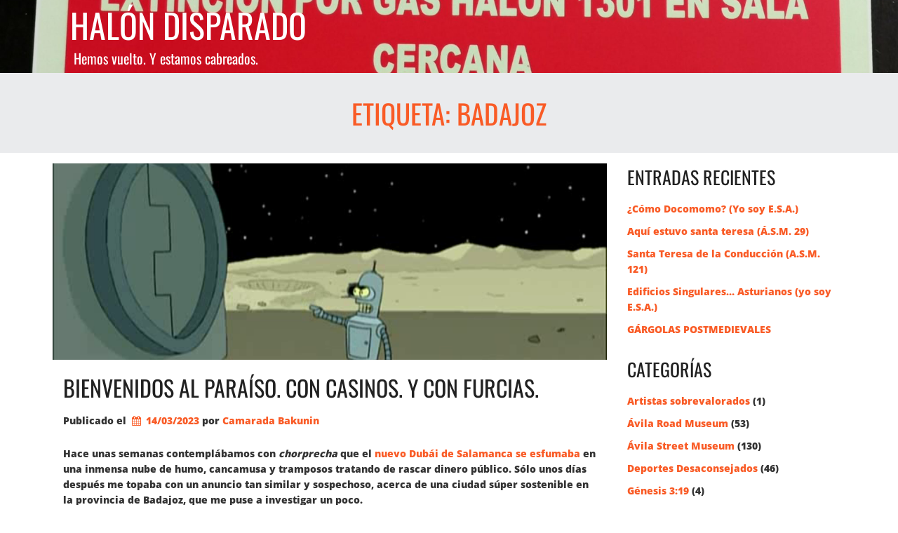

--- FILE ---
content_type: text/css
request_url: https://www.halondisparado.com/wp-content/themes/crio/style.css
body_size: 965
content:
/*
Theme Name: Crio
Author: BoldGrid
Theme URI: https://www.boldgrid.com/themes/crio/
Author URI: https://www.boldgrid.com/
Description: Crio is a WordPress SuperTheme that allows front-end designers, developers and other web professionals to create without bounds or restrictions.  Crio's advanced customization options are completely integrated with the WordPress Customizer API, providing you with a powerful, but familiar interface to customize your website. Our integration gives you granular control over many elements straight from the Customizer, and even device previews so you can see how your site looks on different devices. Crio’s unique color palette system keeps colors consistent across your site. Drag and drop colors in your palette to increase or decrease the usage of that color throughout your website. Use the advanced controls to create a custom Header, Footer, or Blog Page layout. Be Bold and stand above the rest with Prime by BoldGrid!
Version: 2.22.12
Requires at least: 5.5
Tested up to: 6.9
Requires PHP: 5.6
License: GPL-3.0-or-later
License URI: https://www.gnu.org/licenses/gpl-3.0-standalone.html
Text Domain: crio
Tags: news, blog, e-commerce, sticky-post, theme-options, threaded-comments, full-width-template, footer-widgets, featured-images, flexible-header, custom-header, custom-logo, custom-background, custom-colors, custom-menu, editor-style, translation-ready, left-sidebar, right-sidebar, grid-layout, one-column, two-columns, three-columns, four-columns

Copyright (C) 2020 BoldGrid

This program is free software; you can redistribute it and/or
modify it under the terms of the GNU General Public License
as published by the Free Software Foundation; either version 3
of the License, or (at your option) any later version.

This program is distributed in the hope that it will be useful,
but WITHOUT ANY WARRANTY; without even the implied warranty of
MERCHANTABILITY or FITNESS FOR A PARTICULAR PURPOSE.  See the
GNU General Public License for more details.

You should have received a copy of the GNU General Public License
along with this program; if not, write to the Free Software
Foundation, Inc., 51 Franklin Street, Fifth Floor, Boston, MA  02110-1301, USA.
*/

#toplevel_page_crio .wp-menu-image:before {
	content: "\e900";
	font-family: 'boldgrid';
}
